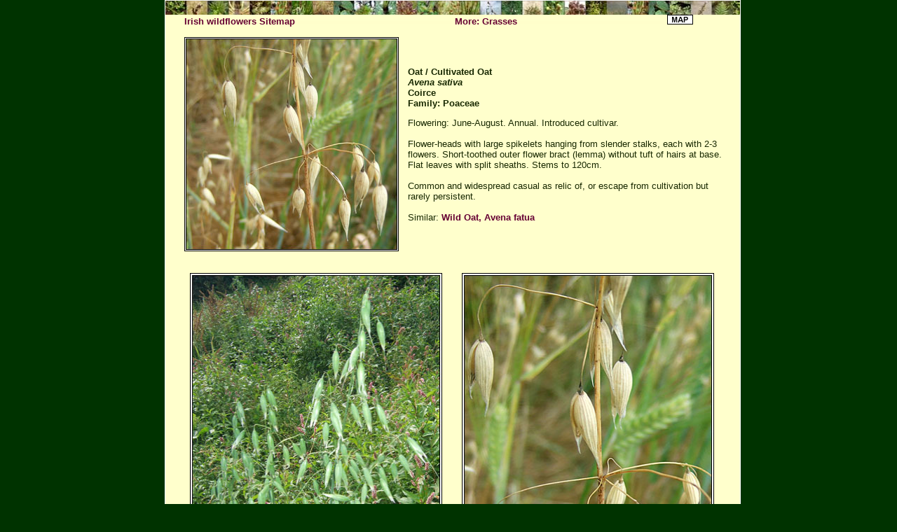

--- FILE ---
content_type: text/html
request_url: https://www.irishwildflowers.ie/pages-grasses/g-5.html
body_size: 2850
content:
<!DOCTYPE html PUBLIC "-//W3C//DTD XHTML 1.0 Strict//EN" "http://www.w3.org/TR/2002/REC-xhtml1-20020801/DTD/xhtml1-strict.dtd">

<html xmlns="http://www.w3.org/1999/xhtml">
<head>
<title>Irish Grasses - Oat, Avena sativa</title>
<meta http-equiv="Content-Type" content="text/html; charset=iso-8859-15" />
<meta content="Jenny Seawright" name="Author" />
<meta content="irishwildflowers.ie" name="Copyright" />
<meta content="Jenny Seawright" name="Designer" />
<meta content="General" name="Rating" />
<meta content="index,follow" name="Robots" />
<meta content="14" name="revisit-after" />
<meta content="native, Irish, grasses, wildflowers, wild flowers, irish flora" name="keywords" />
<meta content="Grasses found in Ireland, Avena sativa" name="description" />
<link rel="stylesheet" href="../css/styles2-more.css" type="text/css" />
</head>

<body>
<div id="contain">
	<div class="conteneur">

	<div class="header">
		</div>

<div id="image-content-more">

<a href="../sitemap.html">Irish wildflowers Sitemap</a>
<img src="../images/space.jpg"  alt="" width="220" height="5" />
<a href="../more/grasses.html">More: Grasses</a><img src="../images/space.jpg"  alt="" width="210" height="5" />

<a href="https://bsbi.org/maps?taxonid=2cd4p9h.mh0"><img style="border: 1px solid #000;"  
src="../images/map.jpg" class="picture" title="" width="35" height="12" alt="" /></a>

<table border="0" cellpadding="0" cellspacing="0" style="border-collapse: collapse;" width="100%" id="AutoNumber">

<tr>
<td style="width:40%;">
<br />


<img src="../images/grasses/g-5a1.jpg" alt="Avena sativa" width="306" height="306" />	
 
</td>
<td style="width:58%;">	


<p style="font-weight:bold;">					

Oat / Cultivated Oat<br />	
<i>Avena sativa</i> <br />	
Coirce  <br />	
Family: Poaceae
</p>

Flowering: June-August. Annual. Introduced cultivar.

<br /><br />
Flower-heads with large spikelets hanging from slender stalks, each with 2-3 flowers.
Short-toothed outer flower bract (lemma) without tuft of hairs at base.
Flat leaves with split sheaths. Stems to 120cm.


<br /><br />
Common and widespread casual as relic of, or escape from cultivation but 
rarely persistent.
<br /><br />
Similar: <a href="g-26.html">Wild Oat, Avena fatua</a>
<br />

	

</td>
	</tr>
 </table>

	

<p style="text-align:center;padding:0px 20px 0px 0px;"> 
<br />
<img src="../images/grasses/g-5a3.jpg"  alt="" width="360" height="533" />
&nbsp; &nbsp; &nbsp;
<img src="../images/grasses/g-5a5.jpg"  alt="" width="360" height="533" />

<!--	
<br /><br />
<img src="../images/grasses/g-5a2.jpg"  alt="" width="533" height="360" />
-->	
<br />
<small> </small>


</p>

<div class="pied">
Please <a href="../secureform/form.php">Contact</a> me if you find mistakes.
All images used are <a href="../copyright.html">copyright</a>.
</div></div>
<br />
</div><br /></div>
</body>
</html>


--- FILE ---
content_type: text/css
request_url: https://www.irishwildflowers.ie/css/styles2-more.css
body_size: 3863
content:

/* e.g padding 0px 10px 0px 0px is 10px at right */ 


body {
	font-family:Verdana, Arial, Helvetica, sans-serif;
	font-size: 0.8em;
	margin: 0;
	padding: 0;
	background-color:#003300;	/* 003300 FFFFCC CCCC99*/
}


.conteneur {
	margin-top: 0px;		
        margin-bottom: 10px;
	position: relative;
	width: 820px;		
	left: 50%;
	margin-left: -405px;		
	border: 1px solid #FFFFFF;	/*003333*/
	color: #182801;
	background-color:#FFFFCC;	/*FFFFCC*/
	padding: 0px 0px 0px 0px;
}


	
.header {
	background-image: url("../images/more-strip.jpg");	/* space  "../images/more-strip-pages.jpg    */
	background-repeat: no-repeat;
	height:20px;			/*15*/				
	padding-left:0px;
	padding-top:0px;
	max-width:820px;			
	border-bottom:0px solid #FFFFCC;	
	color: #F5F8EF;
}



#image-content-more{
	padding: 0px 10px 0px 27px;
}


		

.center{
	padding: 0px;
	padding-left: 20px;	/* included this bit */
	padding-right: 20px;


}

#content {
         margin-left: 100px;	
         border: 0px;
         padding: 5px;	
			
}
	
.pied {
	background-image: 	/* url("../images/strip4.jpg"); */
	height: 15px;
	font-size: 0.7em;
	text-align: center;
	padding-top: 0px;
	padding-right:0px;
        border-top:0px;

}
	
#hnav {
	margin: 2;	/* 0 */
	padding:2;	/* 0 */
	}

#hnav ul {
	text-align: center;
	padding-bottom: 2px;	/* 2 */
	padding-top: 2px;	/* 2 */
	padding-left: 0;
	margin-top: 0;
	margin-left: 0;
	background-color: #FFFFCC;/* CCCC99 */
	color: #003333;		/* 663300 */
	width: 100%;
	font-family: 'Lucida Grande', 'Lucida Sans Unicode', Verdana, sans-serif;
	line-height: 14px;
	}

#hnav ul li {
	display: inline;
	padding-left: 0;
	padding-right: 0;
	padding-bottom: 5px;
	padding-top: 5px;
	}

#hnav ul li a {
	padding-left: 3px;      /* 5 */
	padding-right: 3px;	/* 5 */	
	padding-bottom: 5px;
	padding-top: 5px;
	color: #663300;		/* 003333 */
	text-decoration: none;
	/* border-right: 1px solid #F2EEEC; */
       /* border-left: 1px solid #F2EEEC;	*/
	}

#hnav ul li a:hover {
	background: #CCCC99;
	color: #3A291F;
	}

#hnav #active { 
	border-left: 1px solid #F2EEEC; 
	}
		
#nav a:link, #navlist a:visited {
	text-decoration: none;
	}

#nav a:hover {
	color: #000;
text-decoration: underline;
	}



h1{
	/*margin-left: 30px;
	margin-top: 15px;	
	padding-left: 5px;*/
	font-size: 1.6em;
	color: #000;
	font-weight:normal;
	text-align: center;	/* added */
}


h2{
	/*margin-left: 20px;
	margin-top: 15px;
	padding-left:5px;*/
	font-size: 1.3em;
	color: #000;
	font-weight:normal;
	text-align: center;

}




h3{
	/*margin-left: 20px;*/
	margin-top: 10px;		/* 15*/
	/*padding-left:5px;*/
	font-size: 1em;		/*changed from 1.1*/
	color: #000;
	font-weight:bold;
	text-align: left;	/*changed from center*/
}

h4{				/* added*/
	
	font-size: 1.0em;
	color: #182801;
	font-weight:bold;
	text-align: center;
	
}

.header-title {
	font-size: 2.3em;
	border-top: 2px solid #F5F8EF;
}

.header-title-two {
	font-size: 1.1em;
	padding-bottom: 3px;
	border-bottom: 1px solid #F5F8EF;
}

a{
	color:#660033;
	font-weight:bold;
	text-decoration:none;
}

a:hover{
	text-decoration:underline;
}






/*blockquote{
	background-color:rgb(142, 168, 69);
	padding : 3px;
	border-left:2px solid #F5F8EF;
}*/

.daisy {
       margin-top: 0px;
       margin-left: 30px;	/* 0 */
       padding: 10px;		/* 10 */
       border: 0px;
       /*vertical-align: bottom;*/
}


#mailform {

       /* border-top: 1px #000000 dashed;
        border-bottom: 1px #000000 dashed;
        border-right: 1px #000000 dashed;
        border-left: 1px #000000 dashed;*/
	padding: 5px 5px 5px 5px;	
	background-color: #CCCC99;	/*7A9431*/
        margin-left: auto;
        margin-right:auto;
	text-align: center;
	height: auto;
        width: 480px;		
}

.field  {
	padding: 15px 15px 15px 15px;
	
        border-top: 0px;
        border-bottom: 0px;
        border-right: 0px;
        border-left: 0px;
}	

